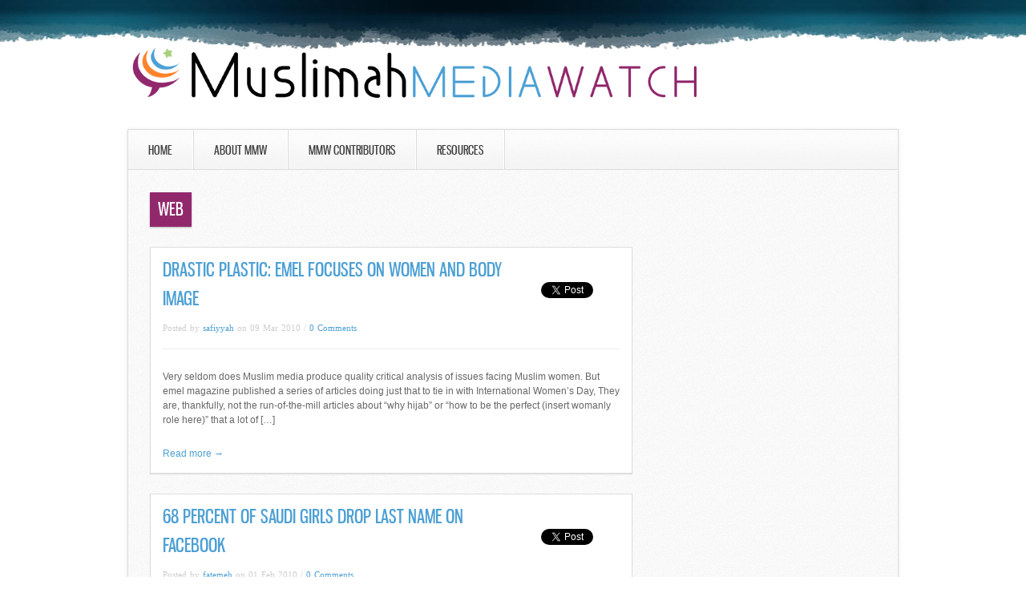

--- FILE ---
content_type: text/html; charset=UTF-8
request_url: http://www.muslimahmediawatch.org/category/web/page/12/
body_size: 10412
content:
<!DOCTYPE html>
<html lang="en-CA">
<head>
<meta charset="UTF-8" />
<meta name="viewport" content="width=device-width; initial-scale=1.0; maximum-scale=1.0; user-scalable=0;">

<title>Web &lsaquo; Muslimah Media Watch</title>
<link rel="profile" href="http://gmpg.org/xfn/11" />
<link rel="stylesheet" type="text/css" media="all" href="http://www.muslimahmediawatch.org/wp/wp-content/themes/ares/style.css" />
<link rel="pingback" href="http://www.muslimahmediawatch.org/wp/xmlrpc.php" />

		<link rel="shortcut icon" href="http://www.muslimahmediawatch.org/wp/wp-content/themes/ares/data/1448422486_favicon.ico" />

<!-- Template stylesheet -->
<meta name='robots' content='max-image-preview:large' />
<link rel="alternate" type="application/rss+xml" title="Muslimah Media Watch &raquo; Feed" href="http://www.muslimahmediawatch.org/feed/" />
<link rel="alternate" type="application/rss+xml" title="Muslimah Media Watch &raquo; Comments Feed" href="http://www.muslimahmediawatch.org/comments/feed/" />
<link rel="alternate" type="application/rss+xml" title="Muslimah Media Watch &raquo; Web Category Feed" href="http://www.muslimahmediawatch.org/category/web/feed/" />
<style id='wp-img-auto-sizes-contain-inline-css' type='text/css'>
img:is([sizes=auto i],[sizes^="auto," i]){contain-intrinsic-size:3000px 1500px}
/*# sourceURL=wp-img-auto-sizes-contain-inline-css */
</style>
<link rel='stylesheet' id='jqueryui_css-css' href='http://www.muslimahmediawatch.org/wp/wp-content/themes/ares/css/jqueryui/custom.css?ver=2.3' type='text/css' media='all' />
<link rel='stylesheet' id='screen_css-css' href='http://www.muslimahmediawatch.org/wp/wp-content/themes/ares/css/screen.css?ver=2.3' type='text/css' media='all' />
<link rel='stylesheet' id='tipsy_css-css' href='http://www.muslimahmediawatch.org/wp/wp-content/themes/ares/css/tipsy.css?ver=2.3' type='text/css' media='all' />
<link rel='stylesheet' id='fancybox_css-css' href='http://www.muslimahmediawatch.org/wp/wp-content/themes/ares/js/fancybox/jquery.fancybox-1.3.0.css?ver=2.3' type='text/css' media='all' />
<link rel='stylesheet' id='flexslider_css-css' href='http://www.muslimahmediawatch.org/wp/wp-content/themes/ares/js/flexslider/flexslider.css?ver=2.3' type='text/css' media='all' />
<link rel='stylesheet' id='grid_css-css' href='http://www.muslimahmediawatch.org/wp/wp-content/themes/ares/css/grid.css?ver=2.3' type='text/css' media='all' />
<link rel='stylesheet' id='pp_menu_style-css' href='http://www.muslimahmediawatch.org/wp/wp-content/themes/ares/css/menu1.css?ver=2.3' type='text/css' media='all' />
<link rel='stylesheet' id='colorpicker.css-css' href='http://www.muslimahmediawatch.org/wp/wp-content/themes/ares/js/colorpicker/css/colorpicker.css?ver=2.3' type='text/css' media='all' />
<style id='wp-emoji-styles-inline-css' type='text/css'>

	img.wp-smiley, img.emoji {
		display: inline !important;
		border: none !important;
		box-shadow: none !important;
		height: 1em !important;
		width: 1em !important;
		margin: 0 0.07em !important;
		vertical-align: -0.1em !important;
		background: none !important;
		padding: 0 !important;
	}
/*# sourceURL=wp-emoji-styles-inline-css */
</style>
<style id='wp-block-library-inline-css' type='text/css'>
:root{--wp-block-synced-color:#7a00df;--wp-block-synced-color--rgb:122,0,223;--wp-bound-block-color:var(--wp-block-synced-color);--wp-editor-canvas-background:#ddd;--wp-admin-theme-color:#007cba;--wp-admin-theme-color--rgb:0,124,186;--wp-admin-theme-color-darker-10:#006ba1;--wp-admin-theme-color-darker-10--rgb:0,107,160.5;--wp-admin-theme-color-darker-20:#005a87;--wp-admin-theme-color-darker-20--rgb:0,90,135;--wp-admin-border-width-focus:2px}@media (min-resolution:192dpi){:root{--wp-admin-border-width-focus:1.5px}}.wp-element-button{cursor:pointer}:root .has-very-light-gray-background-color{background-color:#eee}:root .has-very-dark-gray-background-color{background-color:#313131}:root .has-very-light-gray-color{color:#eee}:root .has-very-dark-gray-color{color:#313131}:root .has-vivid-green-cyan-to-vivid-cyan-blue-gradient-background{background:linear-gradient(135deg,#00d084,#0693e3)}:root .has-purple-crush-gradient-background{background:linear-gradient(135deg,#34e2e4,#4721fb 50%,#ab1dfe)}:root .has-hazy-dawn-gradient-background{background:linear-gradient(135deg,#faaca8,#dad0ec)}:root .has-subdued-olive-gradient-background{background:linear-gradient(135deg,#fafae1,#67a671)}:root .has-atomic-cream-gradient-background{background:linear-gradient(135deg,#fdd79a,#004a59)}:root .has-nightshade-gradient-background{background:linear-gradient(135deg,#330968,#31cdcf)}:root .has-midnight-gradient-background{background:linear-gradient(135deg,#020381,#2874fc)}:root{--wp--preset--font-size--normal:16px;--wp--preset--font-size--huge:42px}.has-regular-font-size{font-size:1em}.has-larger-font-size{font-size:2.625em}.has-normal-font-size{font-size:var(--wp--preset--font-size--normal)}.has-huge-font-size{font-size:var(--wp--preset--font-size--huge)}.has-text-align-center{text-align:center}.has-text-align-left{text-align:left}.has-text-align-right{text-align:right}.has-fit-text{white-space:nowrap!important}#end-resizable-editor-section{display:none}.aligncenter{clear:both}.items-justified-left{justify-content:flex-start}.items-justified-center{justify-content:center}.items-justified-right{justify-content:flex-end}.items-justified-space-between{justify-content:space-between}.screen-reader-text{border:0;clip-path:inset(50%);height:1px;margin:-1px;overflow:hidden;padding:0;position:absolute;width:1px;word-wrap:normal!important}.screen-reader-text:focus{background-color:#ddd;clip-path:none;color:#444;display:block;font-size:1em;height:auto;left:5px;line-height:normal;padding:15px 23px 14px;text-decoration:none;top:5px;width:auto;z-index:100000}html :where(.has-border-color){border-style:solid}html :where([style*=border-top-color]){border-top-style:solid}html :where([style*=border-right-color]){border-right-style:solid}html :where([style*=border-bottom-color]){border-bottom-style:solid}html :where([style*=border-left-color]){border-left-style:solid}html :where([style*=border-width]){border-style:solid}html :where([style*=border-top-width]){border-top-style:solid}html :where([style*=border-right-width]){border-right-style:solid}html :where([style*=border-bottom-width]){border-bottom-style:solid}html :where([style*=border-left-width]){border-left-style:solid}html :where(img[class*=wp-image-]){height:auto;max-width:100%}:where(figure){margin:0 0 1em}html :where(.is-position-sticky){--wp-admin--admin-bar--position-offset:var(--wp-admin--admin-bar--height,0px)}@media screen and (max-width:600px){html :where(.is-position-sticky){--wp-admin--admin-bar--position-offset:0px}}

/*# sourceURL=wp-block-library-inline-css */
</style><style id='global-styles-inline-css' type='text/css'>
:root{--wp--preset--aspect-ratio--square: 1;--wp--preset--aspect-ratio--4-3: 4/3;--wp--preset--aspect-ratio--3-4: 3/4;--wp--preset--aspect-ratio--3-2: 3/2;--wp--preset--aspect-ratio--2-3: 2/3;--wp--preset--aspect-ratio--16-9: 16/9;--wp--preset--aspect-ratio--9-16: 9/16;--wp--preset--color--black: #000000;--wp--preset--color--cyan-bluish-gray: #abb8c3;--wp--preset--color--white: #ffffff;--wp--preset--color--pale-pink: #f78da7;--wp--preset--color--vivid-red: #cf2e2e;--wp--preset--color--luminous-vivid-orange: #ff6900;--wp--preset--color--luminous-vivid-amber: #fcb900;--wp--preset--color--light-green-cyan: #7bdcb5;--wp--preset--color--vivid-green-cyan: #00d084;--wp--preset--color--pale-cyan-blue: #8ed1fc;--wp--preset--color--vivid-cyan-blue: #0693e3;--wp--preset--color--vivid-purple: #9b51e0;--wp--preset--gradient--vivid-cyan-blue-to-vivid-purple: linear-gradient(135deg,rgb(6,147,227) 0%,rgb(155,81,224) 100%);--wp--preset--gradient--light-green-cyan-to-vivid-green-cyan: linear-gradient(135deg,rgb(122,220,180) 0%,rgb(0,208,130) 100%);--wp--preset--gradient--luminous-vivid-amber-to-luminous-vivid-orange: linear-gradient(135deg,rgb(252,185,0) 0%,rgb(255,105,0) 100%);--wp--preset--gradient--luminous-vivid-orange-to-vivid-red: linear-gradient(135deg,rgb(255,105,0) 0%,rgb(207,46,46) 100%);--wp--preset--gradient--very-light-gray-to-cyan-bluish-gray: linear-gradient(135deg,rgb(238,238,238) 0%,rgb(169,184,195) 100%);--wp--preset--gradient--cool-to-warm-spectrum: linear-gradient(135deg,rgb(74,234,220) 0%,rgb(151,120,209) 20%,rgb(207,42,186) 40%,rgb(238,44,130) 60%,rgb(251,105,98) 80%,rgb(254,248,76) 100%);--wp--preset--gradient--blush-light-purple: linear-gradient(135deg,rgb(255,206,236) 0%,rgb(152,150,240) 100%);--wp--preset--gradient--blush-bordeaux: linear-gradient(135deg,rgb(254,205,165) 0%,rgb(254,45,45) 50%,rgb(107,0,62) 100%);--wp--preset--gradient--luminous-dusk: linear-gradient(135deg,rgb(255,203,112) 0%,rgb(199,81,192) 50%,rgb(65,88,208) 100%);--wp--preset--gradient--pale-ocean: linear-gradient(135deg,rgb(255,245,203) 0%,rgb(182,227,212) 50%,rgb(51,167,181) 100%);--wp--preset--gradient--electric-grass: linear-gradient(135deg,rgb(202,248,128) 0%,rgb(113,206,126) 100%);--wp--preset--gradient--midnight: linear-gradient(135deg,rgb(2,3,129) 0%,rgb(40,116,252) 100%);--wp--preset--font-size--small: 13px;--wp--preset--font-size--medium: 20px;--wp--preset--font-size--large: 36px;--wp--preset--font-size--x-large: 42px;--wp--preset--spacing--20: 0.44rem;--wp--preset--spacing--30: 0.67rem;--wp--preset--spacing--40: 1rem;--wp--preset--spacing--50: 1.5rem;--wp--preset--spacing--60: 2.25rem;--wp--preset--spacing--70: 3.38rem;--wp--preset--spacing--80: 5.06rem;--wp--preset--shadow--natural: 6px 6px 9px rgba(0, 0, 0, 0.2);--wp--preset--shadow--deep: 12px 12px 50px rgba(0, 0, 0, 0.4);--wp--preset--shadow--sharp: 6px 6px 0px rgba(0, 0, 0, 0.2);--wp--preset--shadow--outlined: 6px 6px 0px -3px rgb(255, 255, 255), 6px 6px rgb(0, 0, 0);--wp--preset--shadow--crisp: 6px 6px 0px rgb(0, 0, 0);}:where(.is-layout-flex){gap: 0.5em;}:where(.is-layout-grid){gap: 0.5em;}body .is-layout-flex{display: flex;}.is-layout-flex{flex-wrap: wrap;align-items: center;}.is-layout-flex > :is(*, div){margin: 0;}body .is-layout-grid{display: grid;}.is-layout-grid > :is(*, div){margin: 0;}:where(.wp-block-columns.is-layout-flex){gap: 2em;}:where(.wp-block-columns.is-layout-grid){gap: 2em;}:where(.wp-block-post-template.is-layout-flex){gap: 1.25em;}:where(.wp-block-post-template.is-layout-grid){gap: 1.25em;}.has-black-color{color: var(--wp--preset--color--black) !important;}.has-cyan-bluish-gray-color{color: var(--wp--preset--color--cyan-bluish-gray) !important;}.has-white-color{color: var(--wp--preset--color--white) !important;}.has-pale-pink-color{color: var(--wp--preset--color--pale-pink) !important;}.has-vivid-red-color{color: var(--wp--preset--color--vivid-red) !important;}.has-luminous-vivid-orange-color{color: var(--wp--preset--color--luminous-vivid-orange) !important;}.has-luminous-vivid-amber-color{color: var(--wp--preset--color--luminous-vivid-amber) !important;}.has-light-green-cyan-color{color: var(--wp--preset--color--light-green-cyan) !important;}.has-vivid-green-cyan-color{color: var(--wp--preset--color--vivid-green-cyan) !important;}.has-pale-cyan-blue-color{color: var(--wp--preset--color--pale-cyan-blue) !important;}.has-vivid-cyan-blue-color{color: var(--wp--preset--color--vivid-cyan-blue) !important;}.has-vivid-purple-color{color: var(--wp--preset--color--vivid-purple) !important;}.has-black-background-color{background-color: var(--wp--preset--color--black) !important;}.has-cyan-bluish-gray-background-color{background-color: var(--wp--preset--color--cyan-bluish-gray) !important;}.has-white-background-color{background-color: var(--wp--preset--color--white) !important;}.has-pale-pink-background-color{background-color: var(--wp--preset--color--pale-pink) !important;}.has-vivid-red-background-color{background-color: var(--wp--preset--color--vivid-red) !important;}.has-luminous-vivid-orange-background-color{background-color: var(--wp--preset--color--luminous-vivid-orange) !important;}.has-luminous-vivid-amber-background-color{background-color: var(--wp--preset--color--luminous-vivid-amber) !important;}.has-light-green-cyan-background-color{background-color: var(--wp--preset--color--light-green-cyan) !important;}.has-vivid-green-cyan-background-color{background-color: var(--wp--preset--color--vivid-green-cyan) !important;}.has-pale-cyan-blue-background-color{background-color: var(--wp--preset--color--pale-cyan-blue) !important;}.has-vivid-cyan-blue-background-color{background-color: var(--wp--preset--color--vivid-cyan-blue) !important;}.has-vivid-purple-background-color{background-color: var(--wp--preset--color--vivid-purple) !important;}.has-black-border-color{border-color: var(--wp--preset--color--black) !important;}.has-cyan-bluish-gray-border-color{border-color: var(--wp--preset--color--cyan-bluish-gray) !important;}.has-white-border-color{border-color: var(--wp--preset--color--white) !important;}.has-pale-pink-border-color{border-color: var(--wp--preset--color--pale-pink) !important;}.has-vivid-red-border-color{border-color: var(--wp--preset--color--vivid-red) !important;}.has-luminous-vivid-orange-border-color{border-color: var(--wp--preset--color--luminous-vivid-orange) !important;}.has-luminous-vivid-amber-border-color{border-color: var(--wp--preset--color--luminous-vivid-amber) !important;}.has-light-green-cyan-border-color{border-color: var(--wp--preset--color--light-green-cyan) !important;}.has-vivid-green-cyan-border-color{border-color: var(--wp--preset--color--vivid-green-cyan) !important;}.has-pale-cyan-blue-border-color{border-color: var(--wp--preset--color--pale-cyan-blue) !important;}.has-vivid-cyan-blue-border-color{border-color: var(--wp--preset--color--vivid-cyan-blue) !important;}.has-vivid-purple-border-color{border-color: var(--wp--preset--color--vivid-purple) !important;}.has-vivid-cyan-blue-to-vivid-purple-gradient-background{background: var(--wp--preset--gradient--vivid-cyan-blue-to-vivid-purple) !important;}.has-light-green-cyan-to-vivid-green-cyan-gradient-background{background: var(--wp--preset--gradient--light-green-cyan-to-vivid-green-cyan) !important;}.has-luminous-vivid-amber-to-luminous-vivid-orange-gradient-background{background: var(--wp--preset--gradient--luminous-vivid-amber-to-luminous-vivid-orange) !important;}.has-luminous-vivid-orange-to-vivid-red-gradient-background{background: var(--wp--preset--gradient--luminous-vivid-orange-to-vivid-red) !important;}.has-very-light-gray-to-cyan-bluish-gray-gradient-background{background: var(--wp--preset--gradient--very-light-gray-to-cyan-bluish-gray) !important;}.has-cool-to-warm-spectrum-gradient-background{background: var(--wp--preset--gradient--cool-to-warm-spectrum) !important;}.has-blush-light-purple-gradient-background{background: var(--wp--preset--gradient--blush-light-purple) !important;}.has-blush-bordeaux-gradient-background{background: var(--wp--preset--gradient--blush-bordeaux) !important;}.has-luminous-dusk-gradient-background{background: var(--wp--preset--gradient--luminous-dusk) !important;}.has-pale-ocean-gradient-background{background: var(--wp--preset--gradient--pale-ocean) !important;}.has-electric-grass-gradient-background{background: var(--wp--preset--gradient--electric-grass) !important;}.has-midnight-gradient-background{background: var(--wp--preset--gradient--midnight) !important;}.has-small-font-size{font-size: var(--wp--preset--font-size--small) !important;}.has-medium-font-size{font-size: var(--wp--preset--font-size--medium) !important;}.has-large-font-size{font-size: var(--wp--preset--font-size--large) !important;}.has-x-large-font-size{font-size: var(--wp--preset--font-size--x-large) !important;}
/*# sourceURL=global-styles-inline-css */
</style>

<style id='classic-theme-styles-inline-css' type='text/css'>
/*! This file is auto-generated */
.wp-block-button__link{color:#fff;background-color:#32373c;border-radius:9999px;box-shadow:none;text-decoration:none;padding:calc(.667em + 2px) calc(1.333em + 2px);font-size:1.125em}.wp-block-file__button{background:#32373c;color:#fff;text-decoration:none}
/*# sourceURL=/wp-includes/css/classic-themes.min.css */
</style>
<script type="text/javascript" src="http://www.muslimahmediawatch.org/wp/wp-includes/js/jquery/jquery.min.js?ver=3.7.1" id="jquery-core-js"></script>
<script type="text/javascript" src="http://www.muslimahmediawatch.org/wp/wp-includes/js/jquery/jquery-migrate.min.js?ver=3.4.1" id="jquery-migrate-js"></script>
<script type="text/javascript" src="http://www.muslimahmediawatch.org/wp/wp-content/themes/ares/js/jquery-ui.js?ver=2.3" id="jQuery_UI_js-js"></script>
<script type="text/javascript" src="http://www.muslimahmediawatch.org/wp/wp-content/themes/ares/js/colorpicker.js?ver=2.3" id="colorpicker.js-js"></script>
<script type="text/javascript" src="http://www.muslimahmediawatch.org/wp/wp-content/themes/ares/js/eye.js?ver=2.3" id="eye.js-js"></script>
<script type="text/javascript" src="http://www.muslimahmediawatch.org/wp/wp-content/themes/ares/js/utils.js?ver=2.3" id="utils.js-js"></script>
<script type="text/javascript" src="http://www.muslimahmediawatch.org/wp/wp-content/themes/ares/js/fancybox/jquery.fancybox-1.3.0.js?ver=2.3" id="fancybox_js-js"></script>
<script type="text/javascript" src="http://www.muslimahmediawatch.org/wp/wp-content/themes/ares/js/jquery.easing.js?ver=2.3" id="jQuery_easing-js"></script>
<script type="text/javascript" src="http://www.muslimahmediawatch.org/wp/wp-content/themes/ares/js/jquery.nivo.slider.js?ver=2.3" id="jQuery_nivo-js"></script>
<script type="text/javascript" src="http://www.muslimahmediawatch.org/wp/wp-content/themes/ares/js/hint.js?ver=2.3" id="jQuery_hint-js"></script>
<script type="text/javascript" src="http://www.muslimahmediawatch.org/wp/wp-content/themes/ares/js/jquery.validate.js?ver=2.3" id="jQuery_validate-js"></script>
<script type="text/javascript" src="http://www.muslimahmediawatch.org/wp/wp-content/themes/ares/js/jquery.tipsy.js?ver=2.3" id="jQuery_tipsy-js"></script>
<script type="text/javascript" src="http://www.muslimahmediawatch.org/wp/wp-content/themes/ares/js/browser.js?ver=2.3" id="browser_js-js"></script>
<script type="text/javascript" src="http://www.muslimahmediawatch.org/wp/wp-content/themes/ares/js/flexslider/jquery.flexslider-min.js?ver=2.3" id="flexslider_js-js"></script>
<script type="text/javascript" src="http://www.muslimahmediawatch.org/wp/wp-content/themes/ares/js/custom.js?ver=2.3" id="custom_js-js"></script>
<link rel="https://api.w.org/" href="http://www.muslimahmediawatch.org/wp-json/" /><link rel="alternate" title="JSON" type="application/json" href="http://www.muslimahmediawatch.org/wp-json/wp/v2/categories/31" /><link rel="EditURI" type="application/rsd+xml" title="RSD" href="http://www.muslimahmediawatch.org/wp/xmlrpc.php?rsd" />
<meta name="generator" content="WordPress 6.9" />
<!-- Analytics by WP Statistics - https://wp-statistics.com -->
<style type="text/css">.recentcomments a{display:inline !important;padding:0 !important;margin:0 !important;}</style><style type="text/css">
.avatar {vertical-align:middle; margin-right:5px;}
.credit {font-size: 50%;}
</style>
		 

<!--[if IE 7]>
<link rel="stylesheet" href="http://www.muslimahmediawatch.org/wp/wp-content/themes/ares/css/ie7.css" type="text/css" media="all"/>
<![endif]-->

<style type="text/css">
#header_wrapper, #nivo_caption_wrapper .caption_cat, #content_wrapper .sidebar .content .sidebar_widget li h2.widgettitle, h2.widgettitle, .post_img .caption_cat, .pagination span.current, .pagination a:hover, table tr th, .flex-control-nav li a.active
{ 
	background: #91286c; 
}
.pagination span.current, .pagination a:hover
{
	border: 1px solid #91286c;
}
#footer h2.widgettitle
{
	color: #91286c;
}
</style>

<style>ul { list-style-position: inside; }

select { margin: 15px; }

a { color: #4da0d4; }

body {
  background-image: url('http://www.muslimahmediawatch.org/wp/wp-content/uploads/2015/11/bg2.png');
  background-repeat: repeat-x;
}

.logo {
  margin: 30px 0 5px 3px;
}</style>
</head>


<body class="archive paged category category-web category-31 paged-12 category-paged-12 wp-theme-ares">
	
	<input type="hidden" id="pp_homepage_slider_trans" name="pp_homepage_slider_trans" value="sliceDown"/>
	
	<!-- Begin template wrapper -->
	<div id="wrapper">
			
		<!-- Begin header -->
		<!-- <div id="header_wrapper"></div> -->
		<!-- End header -->
					
		<br class="clear"/>
		
		<div class="standard_wrapper header">
			<div class="logo">
				<!-- Begin logo -->
						
								
				<a id="custom_logo" href="http://www.muslimahmediawatch.org"><img src="http://www.muslimahmediawatch.org/wp/wp-content/themes/ares/data/1448579188_mmwlogo.png" alt=""/></a>
				
				<!-- End logo -->
			</div>
			<div class="header_ads">
							</div>
			
			<br class="clear"/>
		</div>

				
		<br class="clear"/>
					
		<div class="standard_wrapper">
			<div class="menu-main-menu-container"><ul id="main_menu" class="main_nav"><li id="menu-item-12178" class="menu-item menu-item-type-custom menu-item-object-custom menu-item-home menu-item-12178"><a href="http://www.muslimahmediawatch.org/">Home</a></li>
<li id="menu-item-16323" class="menu-item menu-item-type-post_type menu-item-object-page menu-item-16323"><a href="http://www.muslimahmediawatch.org/about-2/">About MMW</a></li>
<li id="menu-item-16320" class="menu-item menu-item-type-post_type menu-item-object-page menu-item-16320"><a href="http://www.muslimahmediawatch.org/mmw-contributors/">MMW Contributors</a></li>
<li id="menu-item-16322" class="menu-item menu-item-type-post_type menu-item-object-page menu-item-16322"><a href="http://www.muslimahmediawatch.org/resources/">Resources</a></li>
</ul></div>		</div>
		
		<div id="menu_border_wrapper"></div>
		
		<br class="clear"/>
	
		<div id="content_wrapper">
			
			<div class="inner">
			
				<!-- Begin main content -->
				<div class="inner_wrapper">
			
				<div class="sidebar_content">
				
					<h2 class="widgettitle header"> Web</h2>
				
			
    
    
    <!-- Begin each blog post -->
    <div class="post_wrapper" >
    
    	    	
    	<div class="post_inner_wrapper" style="margin-top:10px">
    	
    	<div class="post_header_wrapper">
    		<div class="post_header">
    			<h3>
    				<a href="http://www.muslimahmediawatch.org/2010/03/09/emel-e-zine/" title="Drastic Plastic: emel Focuses on Women and Body Image">Drastic Plastic: emel Focuses on Women and Body Image</a>
    			</h3>
    		</div>
    		
    		<br class="clear"/>
    		
    		<div class="post_detail">
    		
    		Posted by <a href="">safiyyah</a> on 09 Mar 2010 /
    		<a href="http://www.muslimahmediawatch.org/2010/03/09/emel-e-zine/">0 Comments</a>
    		</div>
    	</div>
    	
    	    	<div class="post_social">
    		<iframe src="//www.facebook.com/plugins/like.php?href=http%3A%2F%2Fwww.muslimahmediawatch.org%2F2010%2F03%2F09%2Femel-e-zine%2F&amp;send=false&amp;layout=button_count&amp;width=200&amp;show_faces=false&amp;action=like&amp;colorscheme=light&amp;font&amp;height=21&amp;appId=268239076529520" scrolling="no" frameborder="0" style="border:none; overflow:hidden; width:80px; height:21px;" allowTransparency="true"></iframe>
    		
    		<a href="https://twitter.com/share" class="twitter-share-button" data-count="horizontal" data-text="Drastic Plastic: emel Focuses on Women and Body Image" data-url="http://www.muslimahmediawatch.org/2010/03/09/emel-e-zine/">Tweet</a><script type="text/javascript" src="//platform.twitter.com/widgets.js"></script>
    	</div>
    	    	
    	<br class="clear"/><br/><hr/>
    	
    	<p>Very seldom does Muslim media produce quality critical analysis of issues facing Muslim women. But emel magazine published a series of articles doing just that to tie in with International Women&#8217;s Day, They are, thankfully, not the run-of-the-mill articles about &#8220;why hijab&#8221; or &#8220;how to be the perfect (insert womanly role here)&#8221; that a lot of [&hellip;]</p>
    	
    			<a href="http://www.muslimahmediawatch.org/2010/03/09/emel-e-zine/">Read more →</a>
    	
    	    	
    	
    	</div>
    	
    </div>
    <!-- End each blog post -->

    
    
    <!-- Begin each blog post -->
    <div class="post_wrapper" >
    
    	    	
    	<div class="post_inner_wrapper" style="margin-top:10px">
    	
    	<div class="post_header_wrapper">
    		<div class="post_header">
    			<h3>
    				<a href="http://www.muslimahmediawatch.org/2010/02/01/68-percent-of-saudi-girls-drop-last-name-on-facebook/" title="68 Percent of Saudi Girls Drop Last Name on Facebook">68 Percent of Saudi Girls Drop Last Name on Facebook</a>
    			</h3>
    		</div>
    		
    		<br class="clear"/>
    		
    		<div class="post_detail">
    		
    		Posted by <a href="">fatemeh</a> on 01 Feb 2010 /
    		<a href="http://www.muslimahmediawatch.org/2010/02/01/68-percent-of-saudi-girls-drop-last-name-on-facebook/">0 Comments</a>
    		</div>
    	</div>
    	
    	    	<div class="post_social">
    		<iframe src="//www.facebook.com/plugins/like.php?href=http%3A%2F%2Fwww.muslimahmediawatch.org%2F2010%2F02%2F01%2F68-percent-of-saudi-girls-drop-last-name-on-facebook%2F&amp;send=false&amp;layout=button_count&amp;width=200&amp;show_faces=false&amp;action=like&amp;colorscheme=light&amp;font&amp;height=21&amp;appId=268239076529520" scrolling="no" frameborder="0" style="border:none; overflow:hidden; width:80px; height:21px;" allowTransparency="true"></iframe>
    		
    		<a href="https://twitter.com/share" class="twitter-share-button" data-count="horizontal" data-text="68 Percent of Saudi Girls Drop Last Name on Facebook" data-url="http://www.muslimahmediawatch.org/2010/02/01/68-percent-of-saudi-girls-drop-last-name-on-facebook/">Tweet</a><script type="text/javascript" src="//platform.twitter.com/widgets.js"></script>
    	</div>
    	    	
    	<br class="clear"/><br/><hr/>
    	
    	<p>This was written by Iman al Khaddaf and originally appeared in Asharq Alawsat. Are you on Facebook under your real name? This is the question that continues to haunt a large number of Saudi Arabian women, despite the fact that internet social networking sites rely primarily on factual personal information. However, a recent study carried [&hellip;]</p>
    	
    			<a href="http://www.muslimahmediawatch.org/2010/02/01/68-percent-of-saudi-girls-drop-last-name-on-facebook/">Read more →</a>
    	
    	    	
    	
    	</div>
    	
    </div>
    <!-- End each blog post -->

    
    
    <!-- Begin each blog post -->
    <div class="post_wrapper" >
    
    	    	
    	<div class="post_inner_wrapper" style="margin-top:10px">
    	
    	<div class="post_header_wrapper">
    		<div class="post_header">
    			<h3>
    				<a href="http://www.muslimahmediawatch.org/2010/01/26/white-girl-whimsy-yasmin-alibhai-brown-on-white-female-converts/" title="The Poor White Women: Yasmin Alibhai-Brown on White Female Converts">The Poor White Women: Yasmin Alibhai-Brown on White Female Converts</a>
    			</h3>
    		</div>
    		
    		<br class="clear"/>
    		
    		<div class="post_detail">
    		
    		Posted by <a href="">safiyaoutlines</a> on 26 Jan 2010 /
    		<a href="http://www.muslimahmediawatch.org/2010/01/26/white-girl-whimsy-yasmin-alibhai-brown-on-white-female-converts/">0 Comments</a>
    		</div>
    	</div>
    	
    	    	<div class="post_social">
    		<iframe src="//www.facebook.com/plugins/like.php?href=http%3A%2F%2Fwww.muslimahmediawatch.org%2F2010%2F01%2F26%2Fwhite-girl-whimsy-yasmin-alibhai-brown-on-white-female-converts%2F&amp;send=false&amp;layout=button_count&amp;width=200&amp;show_faces=false&amp;action=like&amp;colorscheme=light&amp;font&amp;height=21&amp;appId=268239076529520" scrolling="no" frameborder="0" style="border:none; overflow:hidden; width:80px; height:21px;" allowTransparency="true"></iframe>
    		
    		<a href="https://twitter.com/share" class="twitter-share-button" data-count="horizontal" data-text="The Poor White Women: Yasmin Alibhai-Brown on White Female Converts" data-url="http://www.muslimahmediawatch.org/2010/01/26/white-girl-whimsy-yasmin-alibhai-brown-on-white-female-converts/">Tweet</a><script type="text/javascript" src="//platform.twitter.com/widgets.js"></script>
    	</div>
    	    	
    	<br class="clear"/><br/><hr/>
    	
    	<p>Yasmin Alibhai-Brown is Muslim. In her articles she often likes to tell you this in the first sentence to give herself an air of authenticity. Therefore, when her articles are mere fodder for the further stereotyping and othering of Muslims, it is not because she is lazily feeding the expectations of her non-Muslim readers, but [&hellip;]</p>
    	
    			<a href="http://www.muslimahmediawatch.org/2010/01/26/white-girl-whimsy-yasmin-alibhai-brown-on-white-female-converts/">Read more →</a>
    	
    	    	
    	
    	</div>
    	
    </div>
    <!-- End each blog post -->

    
    
    <!-- Begin each blog post -->
    <div class="post_wrapper" >
    
    	    	
    	<div class="post_inner_wrapper" style="margin-top:10px">
    	
    	<div class="post_header_wrapper">
    		<div class="post_header">
    			<h3>
    				<a href="http://www.muslimahmediawatch.org/2010/01/25/newsweek-turns-a-widow-into-a-terrorist-mastermind/" title="Newsweek Turns a Widow into a Terrorist Mastermind">Newsweek Turns a Widow into a Terrorist Mastermind</a>
    			</h3>
    		</div>
    		
    		<br class="clear"/>
    		
    		<div class="post_detail">
    		
    		Posted by <a href="">sarayasin</a> on 25 Jan 2010 /
    		<a href="http://www.muslimahmediawatch.org/2010/01/25/newsweek-turns-a-widow-into-a-terrorist-mastermind/">0 Comments</a>
    		</div>
    	</div>
    	
    	    	<div class="post_social">
    		<iframe src="//www.facebook.com/plugins/like.php?href=http%3A%2F%2Fwww.muslimahmediawatch.org%2F2010%2F01%2F25%2Fnewsweek-turns-a-widow-into-a-terrorist-mastermind%2F&amp;send=false&amp;layout=button_count&amp;width=200&amp;show_faces=false&amp;action=like&amp;colorscheme=light&amp;font&amp;height=21&amp;appId=268239076529520" scrolling="no" frameborder="0" style="border:none; overflow:hidden; width:80px; height:21px;" allowTransparency="true"></iframe>
    		
    		<a href="https://twitter.com/share" class="twitter-share-button" data-count="horizontal" data-text="Newsweek Turns a Widow into a Terrorist Mastermind" data-url="http://www.muslimahmediawatch.org/2010/01/25/newsweek-turns-a-widow-into-a-terrorist-mastermind/">Tweet</a><script type="text/javascript" src="//platform.twitter.com/widgets.js"></script>
    	</div>
    	    	
    	<br class="clear"/><br/><hr/>
    	
    	<p>Christopher Dickey’s analysis of an interview with Defne Bayrak (pictured below), the wife of the Jordanian suicide bomber Humam Al-Balawi in Afghanistan, asks the wrong questions. Instead of pondering the reason why a woman of Bayrak’s intelligence would condone suicide bombing, he creates an image of women involved in al-Qaeda that made me feel like [&hellip;]</p>
    	
    			<a href="http://www.muslimahmediawatch.org/2010/01/25/newsweek-turns-a-widow-into-a-terrorist-mastermind/">Read more →</a>
    	
    	    	
    	
    	</div>
    	
    </div>
    <!-- End each blog post -->

    
    
    <!-- Begin each blog post -->
    <div class="post_wrapper" >
    
    	    	
    	<div class="post_inner_wrapper" style="margin-top:10px">
    	
    	<div class="post_header_wrapper">
    		<div class="post_header">
    			<h3>
    				<a href="http://www.muslimahmediawatch.org/2010/01/20/from-bikinis-to-burkas-how-to-write-another-cliched-tell-all-expose/" title="From Bikinis to Burkas: How to Write Another Clichéd Tell-All Exposé">From Bikinis to Burkas: How to Write Another Clichéd Tell-All Exposé</a>
    			</h3>
    		</div>
    		
    		<br class="clear"/>
    		
    		<div class="post_detail">
    		
    		Posted by <a href="">malika</a> on 20 Jan 2010 /
    		<a href="http://www.muslimahmediawatch.org/2010/01/20/from-bikinis-to-burkas-how-to-write-another-cliched-tell-all-expose/">0 Comments</a>
    		</div>
    	</div>
    	
    	    	<div class="post_social">
    		<iframe src="//www.facebook.com/plugins/like.php?href=http%3A%2F%2Fwww.muslimahmediawatch.org%2F2010%2F01%2F20%2Ffrom-bikinis-to-burkas-how-to-write-another-cliched-tell-all-expose%2F&amp;send=false&amp;layout=button_count&amp;width=200&amp;show_faces=false&amp;action=like&amp;colorscheme=light&amp;font&amp;height=21&amp;appId=268239076529520" scrolling="no" frameborder="0" style="border:none; overflow:hidden; width:80px; height:21px;" allowTransparency="true"></iframe>
    		
    		<a href="https://twitter.com/share" class="twitter-share-button" data-count="horizontal" data-text="From Bikinis to Burkas: How to Write Another Clichéd Tell-All Exposé" data-url="http://www.muslimahmediawatch.org/2010/01/20/from-bikinis-to-burkas-how-to-write-another-cliched-tell-all-expose/">Tweet</a><script type="text/javascript" src="//platform.twitter.com/widgets.js"></script>
    	</div>
    	    	
    	<br class="clear"/><br/><hr/>
    	
    	<p>It’s hard not to judge a book by its cover, or in this case, an article by its headline, when the first words that scream out at you are: From bikinis to burkas: A Yemeni memoir. If your first thought is, “Not again. Haven’t we been down this cliché-littered road before?” then you’re not alone. [&hellip;]</p>
    	
    			<a href="http://www.muslimahmediawatch.org/2010/01/20/from-bikinis-to-burkas-how-to-write-another-cliched-tell-all-expose/">Read more →</a>
    	
    	    	
    	
    	</div>
    	
    </div>
    <!-- End each blog post -->

    
    
    <!-- Begin each blog post -->
    <div class="post_wrapper" >
    
    	    	
    	<div class="post_inner_wrapper" style="margin-top:10px">
    	
    	<div class="post_header_wrapper">
    		<div class="post_header">
    			<h3>
    				<a href="http://www.muslimahmediawatch.org/2010/01/13/take-this-hijab-and-love-it/" title="Take this Hijab and Love It">Take this Hijab and Love It</a>
    			</h3>
    		</div>
    		
    		<br class="clear"/>
    		
    		<div class="post_detail">
    		
    		Posted by <a href="">Guest Contributor</a> on 13 Jan 2010 /
    		<a href="http://www.muslimahmediawatch.org/2010/01/13/take-this-hijab-and-love-it/">0 Comments</a>
    		</div>
    	</div>
    	
    	    	<div class="post_social">
    		<iframe src="//www.facebook.com/plugins/like.php?href=http%3A%2F%2Fwww.muslimahmediawatch.org%2F2010%2F01%2F13%2Ftake-this-hijab-and-love-it%2F&amp;send=false&amp;layout=button_count&amp;width=200&amp;show_faces=false&amp;action=like&amp;colorscheme=light&amp;font&amp;height=21&amp;appId=268239076529520" scrolling="no" frameborder="0" style="border:none; overflow:hidden; width:80px; height:21px;" allowTransparency="true"></iframe>
    		
    		<a href="https://twitter.com/share" class="twitter-share-button" data-count="horizontal" data-text="Take this Hijab and Love It" data-url="http://www.muslimahmediawatch.org/2010/01/13/take-this-hijab-and-love-it/">Tweet</a><script type="text/javascript" src="//platform.twitter.com/widgets.js"></script>
    	</div>
    	    	
    	<br class="clear"/><br/><hr/>
    	
    	<p>This post was written by Jillian C. York, and originally published in the Winter 2009 issue of Bitch magazine. Muslim women, as a group, don&#8217;t lack for media attention, but to say their representation in mass media is lopsided would be an understatement: They&#8217;re the subject of political, religious, and feminist debates, but their own [&hellip;]</p>
    	
    			<a href="http://www.muslimahmediawatch.org/2010/01/13/take-this-hijab-and-love-it/">Read more →</a>
    	
    	    	
    	
    	</div>
    	
    </div>
    <!-- End each blog post -->

    
    
    <!-- Begin each blog post -->
    <div class="post_wrapper" >
    
    	    	
    	<div class="post_inner_wrapper" style="margin-top:10px">
    	
    	<div class="post_header_wrapper">
    		<div class="post_header">
    			<h3>
    				<a href="http://www.muslimahmediawatch.org/2009/12/17/the-science-of-beating-a-dead-horse-the-christian-science-monitors-hijab-series/" title="The Science of Beating a Dead Horse: The Christian Science Monitor&#8217;s Hijab Series">The Science of Beating a Dead Horse: The Christian Science Monitor&#8217;s Hijab Series</a>
    			</h3>
    		</div>
    		
    		<br class="clear"/>
    		
    		<div class="post_detail">
    		
    		Posted by <a href="">sarayasin</a> on 17 Dec 2009 /
    		<a href="http://www.muslimahmediawatch.org/2009/12/17/the-science-of-beating-a-dead-horse-the-christian-science-monitors-hijab-series/">0 Comments</a>
    		</div>
    	</div>
    	
    	    	<div class="post_social">
    		<iframe src="//www.facebook.com/plugins/like.php?href=http%3A%2F%2Fwww.muslimahmediawatch.org%2F2009%2F12%2F17%2Fthe-science-of-beating-a-dead-horse-the-christian-science-monitors-hijab-series%2F&amp;send=false&amp;layout=button_count&amp;width=200&amp;show_faces=false&amp;action=like&amp;colorscheme=light&amp;font&amp;height=21&amp;appId=268239076529520" scrolling="no" frameborder="0" style="border:none; overflow:hidden; width:80px; height:21px;" allowTransparency="true"></iframe>
    		
    		<a href="https://twitter.com/share" class="twitter-share-button" data-count="horizontal" data-text="The Science of Beating a Dead Horse: The Christian Science Monitor&#8217;s Hijab Series" data-url="http://www.muslimahmediawatch.org/2009/12/17/the-science-of-beating-a-dead-horse-the-christian-science-monitors-hijab-series/">Tweet</a><script type="text/javascript" src="//platform.twitter.com/widgets.js"></script>
    	</div>
    	    	
    	<br class="clear"/><br/><hr/>
    	
    	<p>Recently, The Christian Science Monitor published a series of articles centered around the hijab. While I appreciated the valiant effort to offer some insight into the discourse around the hijab and the lives of Muslim women, it ultimately left me frustrated. The articles treat the headscarf as the heart of women&#8217;s issues in Islam. Centering [&hellip;]</p>
    	
    			<a href="http://www.muslimahmediawatch.org/2009/12/17/the-science-of-beating-a-dead-horse-the-christian-science-monitors-hijab-series/">Read more →</a>
    	
    	    	
    	
    	</div>
    	
    </div>
    <!-- End each blog post -->

    
    
    <!-- Begin each blog post -->
    <div class="post_wrapper" >
    
    	    	
    	<div class="post_inner_wrapper" style="margin-top:10px">
    	
    	<div class="post_header_wrapper">
    		<div class="post_header">
    			<h3>
    				<a href="http://www.muslimahmediawatch.org/2009/12/09/ricci-worries-wonders-about-us-poor-muslim-women/" title="Ricci Worries, Wonders About us Poor Muslim Women">Ricci Worries, Wonders About us Poor Muslim Women</a>
    			</h3>
    		</div>
    		
    		<br class="clear"/>
    		
    		<div class="post_detail">
    		
    		Posted by <a href="">sarayasin</a> on 09 Dec 2009 /
    		<a href="http://www.muslimahmediawatch.org/2009/12/09/ricci-worries-wonders-about-us-poor-muslim-women/">0 Comments</a>
    		</div>
    	</div>
    	
    	    	<div class="post_social">
    		<iframe src="//www.facebook.com/plugins/like.php?href=http%3A%2F%2Fwww.muslimahmediawatch.org%2F2009%2F12%2F09%2Fricci-worries-wonders-about-us-poor-muslim-women%2F&amp;send=false&amp;layout=button_count&amp;width=200&amp;show_faces=false&amp;action=like&amp;colorscheme=light&amp;font&amp;height=21&amp;appId=268239076529520" scrolling="no" frameborder="0" style="border:none; overflow:hidden; width:80px; height:21px;" allowTransparency="true"></iframe>
    		
    		<a href="https://twitter.com/share" class="twitter-share-button" data-count="horizontal" data-text="Ricci Worries, Wonders About us Poor Muslim Women" data-url="http://www.muslimahmediawatch.org/2009/12/09/ricci-worries-wonders-about-us-poor-muslim-women/">Tweet</a><script type="text/javascript" src="//platform.twitter.com/widgets.js"></script>
    	</div>
    	    	
    	<br class="clear"/><br/><hr/>
    	
    	<p>Reading Claudia Ricci’s scatterbrained piece in The Huffington Post about text message divorcing was not only infuriating, but also a reminder of many of the things, which I hate about attitudes towards women’s issues in the Middle East. The article opens with a snarky line about men being able to marry four women, and then [&hellip;]</p>
    	
    			<a href="http://www.muslimahmediawatch.org/2009/12/09/ricci-worries-wonders-about-us-poor-muslim-women/">Read more →</a>
    	
    	    	
    	
    	</div>
    	
    </div>
    <!-- End each blog post -->

    
    
    <!-- Begin each blog post -->
    <div class="post_wrapper" >
    
    	    	
    	<div class="post_inner_wrapper" style="margin-top:10px">
    	
    	<div class="post_header_wrapper">
    		<div class="post_header">
    			<h3>
    				<a href="http://www.muslimahmediawatch.org/2009/12/07/the-afghan-women-tug-of-war/" title="The Afghan Women Tug of War">The Afghan Women Tug of War</a>
    			</h3>
    		</div>
    		
    		<br class="clear"/>
    		
    		<div class="post_detail">
    		
    		Posted by <a href="">Guest Contributor</a> on 07 Dec 2009 /
    		<a href="http://www.muslimahmediawatch.org/2009/12/07/the-afghan-women-tug-of-war/">0 Comments</a>
    		</div>
    	</div>
    	
    	    	<div class="post_social">
    		<iframe src="//www.facebook.com/plugins/like.php?href=http%3A%2F%2Fwww.muslimahmediawatch.org%2F2009%2F12%2F07%2Fthe-afghan-women-tug-of-war%2F&amp;send=false&amp;layout=button_count&amp;width=200&amp;show_faces=false&amp;action=like&amp;colorscheme=light&amp;font&amp;height=21&amp;appId=268239076529520" scrolling="no" frameborder="0" style="border:none; overflow:hidden; width:80px; height:21px;" allowTransparency="true"></iframe>
    		
    		<a href="https://twitter.com/share" class="twitter-share-button" data-count="horizontal" data-text="The Afghan Women Tug of War" data-url="http://www.muslimahmediawatch.org/2009/12/07/the-afghan-women-tug-of-war/">Tweet</a><script type="text/javascript" src="//platform.twitter.com/widgets.js"></script>
    	</div>
    	    	
    	<br class="clear"/><br/><hr/>
    	
    	<p>This was written by Frau Sally Benz and originally published at Feministe. Earlier this week, GRITtv posted an interview with a woman from RAWA, the Revolutionary Association of the Women of Afghanistan. I wanted to post the video for you all to watch and just say a few things that came to mind as I [&hellip;]</p>
    	
    			<a href="http://www.muslimahmediawatch.org/2009/12/07/the-afghan-women-tug-of-war/">Read more →</a>
    	
    	    	
    	
    	</div>
    	
    </div>
    <!-- End each blog post -->

    
    
    <!-- Begin each blog post -->
    <div class="post_wrapper" >
    
    	    	
    	<div class="post_inner_wrapper" style="margin-top:10px">
    	
    	<div class="post_header_wrapper">
    		<div class="post_header">
    			<h3>
    				<a href="http://www.muslimahmediawatch.org/2009/10/22/the-revolution-will-not-be-sexualized-more-on-seyran-ates/" title="The Revolution Will not be Sexualized: More on Seyran Ates">The Revolution Will not be Sexualized: More on Seyran Ates</a>
    			</h3>
    		</div>
    		
    		<br class="clear"/>
    		
    		<div class="post_detail">
    		
    		Posted by <a href="">yusra</a> on 22 Oct 2009 /
    		<a href="http://www.muslimahmediawatch.org/2009/10/22/the-revolution-will-not-be-sexualized-more-on-seyran-ates/">0 Comments</a>
    		</div>
    	</div>
    	
    	    	<div class="post_social">
    		<iframe src="//www.facebook.com/plugins/like.php?href=http%3A%2F%2Fwww.muslimahmediawatch.org%2F2009%2F10%2F22%2Fthe-revolution-will-not-be-sexualized-more-on-seyran-ates%2F&amp;send=false&amp;layout=button_count&amp;width=200&amp;show_faces=false&amp;action=like&amp;colorscheme=light&amp;font&amp;height=21&amp;appId=268239076529520" scrolling="no" frameborder="0" style="border:none; overflow:hidden; width:80px; height:21px;" allowTransparency="true"></iframe>
    		
    		<a href="https://twitter.com/share" class="twitter-share-button" data-count="horizontal" data-text="The Revolution Will not be Sexualized: More on Seyran Ates" data-url="http://www.muslimahmediawatch.org/2009/10/22/the-revolution-will-not-be-sexualized-more-on-seyran-ates/">Tweet</a><script type="text/javascript" src="//platform.twitter.com/widgets.js"></script>
    	</div>
    	    	
    	<br class="clear"/><br/><hr/>
    	
    	<p>German-Turkish writer Seyran Ates thinks Islam needs a sexual revolution. This might seem a little tongue-in-cheek, given the countless political revolutions post-due in predominantly Muslim countries, yet Ates’ book couldn’t be timelier. Muslims, like everyone else, are exposed to sex at an earlier age, despite marrying later than past generations. It isn’t hard to prove [&hellip;]</p>
    	
    			<a href="http://www.muslimahmediawatch.org/2009/10/22/the-revolution-will-not-be-sexualized-more-on-seyran-ates/">Read more →</a>
    	
    	    	
    	
    	</div>
    	
    </div>
    <!-- End each blog post -->


<div class="pagination">
     <div class="pagination"><a href='http://www.muslimahmediawatch.org/category/web/'>&laquo; First</a><a href='http://www.muslimahmediawatch.org/category/web/page/11/'>&lsaquo; Previous</a><a href='http://www.muslimahmediawatch.org/category/web/page/8/' class="inactive">8</a><a href='http://www.muslimahmediawatch.org/category/web/page/9/' class="inactive">9</a><a href='http://www.muslimahmediawatch.org/category/web/page/10/' class="inactive">10</a><a href='http://www.muslimahmediawatch.org/category/web/page/11/' class="inactive">11</a><span class="current">12</span><a href='http://www.muslimahmediawatch.org/category/web/page/13/' class="inactive">13</a><a href='http://www.muslimahmediawatch.org/category/web/page/14/' class="inactive">14</a><a href='http://www.muslimahmediawatch.org/category/web/page/15/' class="inactive">15</a><a href='http://www.muslimahmediawatch.org/category/web/page/16/' class="inactive">16</a><a href="http://www.muslimahmediawatch.org/category/web/page/13/">Next &rsaquo;</a><a href='http://www.muslimahmediawatch.org/category/web/page/20/'>Last &raquo;</a></div>
 </div>
				</div>
					
    			<div class="sidebar_wrapper">
    				    				
    				<div class="ads125_wrapper">
					    					</div>
    			
    				<div class="sidebar">
    				
    					<div class="content">
    				
    						<ul class="sidebar_widget">
    						    						</ul>
    					
    					</div>
    			
    				</div>
    				<br class="clear"/>

    			</div>
    			
    			<br class="clear"/>
    	</div>
    	<!-- End main content -->
    
    </div>

</div>


		<!-- Begin footer -->
		<div class="footer_wrapper">
		
		<div id="footer">
			<ul class="sidebar_widget">
							</ul>
			
			<br class="clear"/>
		
		</div>
		
		<div id="copyright">
			<div id="copyright_left">
		    		</div>
		<div class="social_wrapper">
		    <ul>
		    			    			    			    			    			    </ul>
		</div>
		</div>
		
		</div>
		<!-- End footer -->
		
	</div>
	<!-- End template wrapper -->


<script type="speculationrules">
{"prefetch":[{"source":"document","where":{"and":[{"href_matches":"/*"},{"not":{"href_matches":["/wp/wp-*.php","/wp/wp-admin/*","/wp/wp-content/uploads/*","/wp/wp-content/*","/wp/wp-content/plugins/*","/wp/wp-content/themes/ares/*","/*\\?(.+)"]}},{"not":{"selector_matches":"a[rel~=\"nofollow\"]"}},{"not":{"selector_matches":".no-prefetch, .no-prefetch a"}}]},"eagerness":"conservative"}]}
</script>
<script type="text/javascript" id="script-contact-form-js-extra">
/* <![CDATA[ */
var tgAjax = {"ajaxurl":"http://www.muslimahmediawatch.org/category/web/page/12/","ajax_nonce":"c3d0d4d566"};
//# sourceURL=script-contact-form-js-extra
/* ]]> */
</script>
<script type="text/javascript" src="http://www.muslimahmediawatch.org/wp/wp-content/themes/ares/js/contact_form.js?ver=2.3" id="script-contact-form-js"></script>
<script id="wp-emoji-settings" type="application/json">
{"baseUrl":"https://s.w.org/images/core/emoji/17.0.2/72x72/","ext":".png","svgUrl":"https://s.w.org/images/core/emoji/17.0.2/svg/","svgExt":".svg","source":{"concatemoji":"http://www.muslimahmediawatch.org/wp/wp-includes/js/wp-emoji-release.min.js?ver=6.9"}}
</script>
<script type="module">
/* <![CDATA[ */
/*! This file is auto-generated */
const a=JSON.parse(document.getElementById("wp-emoji-settings").textContent),o=(window._wpemojiSettings=a,"wpEmojiSettingsSupports"),s=["flag","emoji"];function i(e){try{var t={supportTests:e,timestamp:(new Date).valueOf()};sessionStorage.setItem(o,JSON.stringify(t))}catch(e){}}function c(e,t,n){e.clearRect(0,0,e.canvas.width,e.canvas.height),e.fillText(t,0,0);t=new Uint32Array(e.getImageData(0,0,e.canvas.width,e.canvas.height).data);e.clearRect(0,0,e.canvas.width,e.canvas.height),e.fillText(n,0,0);const a=new Uint32Array(e.getImageData(0,0,e.canvas.width,e.canvas.height).data);return t.every((e,t)=>e===a[t])}function p(e,t){e.clearRect(0,0,e.canvas.width,e.canvas.height),e.fillText(t,0,0);var n=e.getImageData(16,16,1,1);for(let e=0;e<n.data.length;e++)if(0!==n.data[e])return!1;return!0}function u(e,t,n,a){switch(t){case"flag":return n(e,"\ud83c\udff3\ufe0f\u200d\u26a7\ufe0f","\ud83c\udff3\ufe0f\u200b\u26a7\ufe0f")?!1:!n(e,"\ud83c\udde8\ud83c\uddf6","\ud83c\udde8\u200b\ud83c\uddf6")&&!n(e,"\ud83c\udff4\udb40\udc67\udb40\udc62\udb40\udc65\udb40\udc6e\udb40\udc67\udb40\udc7f","\ud83c\udff4\u200b\udb40\udc67\u200b\udb40\udc62\u200b\udb40\udc65\u200b\udb40\udc6e\u200b\udb40\udc67\u200b\udb40\udc7f");case"emoji":return!a(e,"\ud83e\u1fac8")}return!1}function f(e,t,n,a){let r;const o=(r="undefined"!=typeof WorkerGlobalScope&&self instanceof WorkerGlobalScope?new OffscreenCanvas(300,150):document.createElement("canvas")).getContext("2d",{willReadFrequently:!0}),s=(o.textBaseline="top",o.font="600 32px Arial",{});return e.forEach(e=>{s[e]=t(o,e,n,a)}),s}function r(e){var t=document.createElement("script");t.src=e,t.defer=!0,document.head.appendChild(t)}a.supports={everything:!0,everythingExceptFlag:!0},new Promise(t=>{let n=function(){try{var e=JSON.parse(sessionStorage.getItem(o));if("object"==typeof e&&"number"==typeof e.timestamp&&(new Date).valueOf()<e.timestamp+604800&&"object"==typeof e.supportTests)return e.supportTests}catch(e){}return null}();if(!n){if("undefined"!=typeof Worker&&"undefined"!=typeof OffscreenCanvas&&"undefined"!=typeof URL&&URL.createObjectURL&&"undefined"!=typeof Blob)try{var e="postMessage("+f.toString()+"("+[JSON.stringify(s),u.toString(),c.toString(),p.toString()].join(",")+"));",a=new Blob([e],{type:"text/javascript"});const r=new Worker(URL.createObjectURL(a),{name:"wpTestEmojiSupports"});return void(r.onmessage=e=>{i(n=e.data),r.terminate(),t(n)})}catch(e){}i(n=f(s,u,c,p))}t(n)}).then(e=>{for(const n in e)a.supports[n]=e[n],a.supports.everything=a.supports.everything&&a.supports[n],"flag"!==n&&(a.supports.everythingExceptFlag=a.supports.everythingExceptFlag&&a.supports[n]);var t;a.supports.everythingExceptFlag=a.supports.everythingExceptFlag&&!a.supports.flag,a.supports.everything||((t=a.source||{}).concatemoji?r(t.concatemoji):t.wpemoji&&t.twemoji&&(r(t.twemoji),r(t.wpemoji)))});
//# sourceURL=http://www.muslimahmediawatch.org/wp/wp-includes/js/wp-emoji-loader.min.js
/* ]]> */
</script>
</body>
</html>
